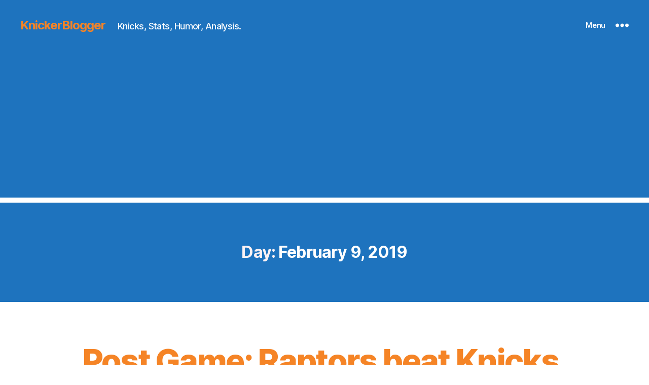

--- FILE ---
content_type: text/html; charset=utf-8
request_url: https://www.google.com/recaptcha/api2/aframe
body_size: 268
content:
<!DOCTYPE HTML><html><head><meta http-equiv="content-type" content="text/html; charset=UTF-8"></head><body><script nonce="YzrMUn2C65GGdZRa1-BNGA">/** Anti-fraud and anti-abuse applications only. See google.com/recaptcha */ try{var clients={'sodar':'https://pagead2.googlesyndication.com/pagead/sodar?'};window.addEventListener("message",function(a){try{if(a.source===window.parent){var b=JSON.parse(a.data);var c=clients[b['id']];if(c){var d=document.createElement('img');d.src=c+b['params']+'&rc='+(localStorage.getItem("rc::a")?sessionStorage.getItem("rc::b"):"");window.document.body.appendChild(d);sessionStorage.setItem("rc::e",parseInt(sessionStorage.getItem("rc::e")||0)+1);localStorage.setItem("rc::h",'1768605310222');}}}catch(b){}});window.parent.postMessage("_grecaptcha_ready", "*");}catch(b){}</script></body></html>